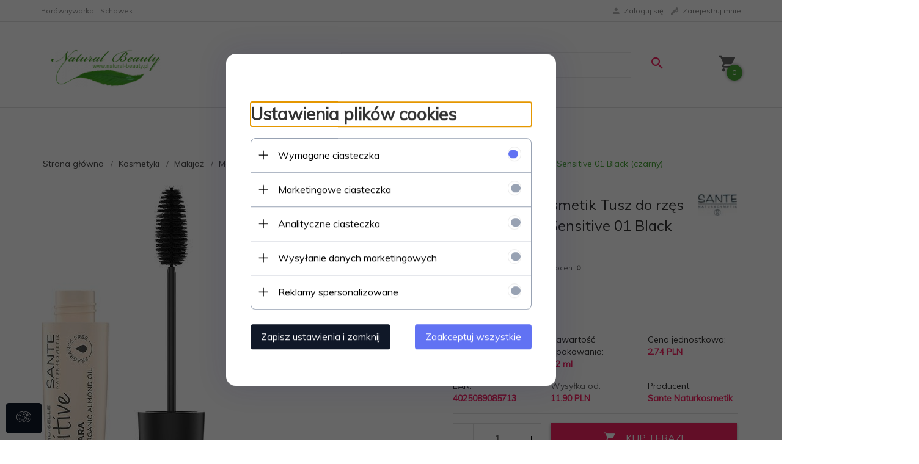

--- FILE ---
content_type: text/html; charset=UTF-8
request_url: https://natural-beauty.pl/ajax/info/mis/
body_size: -14
content:
{"misId":"95d33aa1b1b3ce420cb850ba65bf3e9b"}

--- FILE ---
content_type: text/html; charset=UTF-8
request_url: https://natural-beauty.pl/ajax/pinfo/inventory/
body_size: 199
content:


<form id="options_form"
      name="options_form"
      method="post"
      action="/_cart/index/"
      enctype="multipart/form-data">
    <div id="options_form_tab" class="inventory-container">
            </div>
    <input type="hidden" id="products_id" name="products_id" value="3247" />
    <input type="hidden" id="rtime" name="rtime" value="48 godzin" />

    
</form>

<script>
    window.jQuery && window.jQuery.trigger('inventoryLoaded');
</script>


--- FILE ---
content_type: text/html; charset=utf-8
request_url: https://accounts.google.com/o/oauth2/postmessageRelay?parent=https%3A%2F%2Fnatural-beauty.pl&jsh=m%3B%2F_%2Fscs%2Fabc-static%2F_%2Fjs%2Fk%3Dgapi.lb.en.2kN9-TZiXrM.O%2Fd%3D1%2Frs%3DAHpOoo_B4hu0FeWRuWHfxnZ3V0WubwN7Qw%2Fm%3D__features__
body_size: 160
content:
<!DOCTYPE html><html><head><title></title><meta http-equiv="content-type" content="text/html; charset=utf-8"><meta http-equiv="X-UA-Compatible" content="IE=edge"><meta name="viewport" content="width=device-width, initial-scale=1, minimum-scale=1, maximum-scale=1, user-scalable=0"><script src='https://ssl.gstatic.com/accounts/o/2580342461-postmessagerelay.js' nonce="vLSl03rsGxlmceXI6qBuNg"></script></head><body><script type="text/javascript" src="https://apis.google.com/js/rpc:shindig_random.js?onload=init" nonce="vLSl03rsGxlmceXI6qBuNg"></script></body></html>

--- FILE ---
content_type: application/javascript
request_url: https://static1.redcart.pl/def/s_25077/modules_def_pl.js
body_size: 19736
content:
var def={"index":{"start_site":"Strona g\u0142\u00f3wna","list_yesno1":"nie~0","box_cms_title":"Informacje","box_tags_title":"Szukane s\u0142owa","box_categories_title":"Kategorie","pl":"j\u0119zyk polski","de":"j\u0119zyk niemiecki","en":"j\u0119zyk angielski","ru":"j\u0119zyk rosyjski","es":"j\u0119zyk hiszpa\u0144ski","it":"j\u0119zyk w\u0142oski","fr":"j\u0119zyk francuski","filtr_categories":"Kategorie","box_filter":"Filtruj produkty","filtr_producers":"Producenci","filtr_prices":"Ceny","from":"od","to":"do","filtr_options":"Opcje","filtr_templates":"Inne","filter_count":"Produkt\u00f3w:","u_cart":"Tw\u00f3j koszyk:","items":"szt.","cart_sum_value":"na kwot\u0119","tax_on":"z podatkiem VAT","tax_off":"bez podatku VAT","shipping_add":"Wysy\u0142ka od:","netto":"netto","brutto":"brutto","view_price":"cena","box_promotions_title":"Promocje","view_availability":"Realizacja zam\u00f3wienia:","box_sellout_title":"Wyprzeda\u017ce","box_news_title":"Nowo\u015bci","box_bestsellers_title":"Bestsellery","box_currencies_title":"Waluty","box_newsletters_title":"Subskrypcja","shipping_no_data":"brak danych","box_newsletter_value":"-- wpisz adres e-mail --","newsletter_box_error_1":"Dzi\u0119kujemy! Podany adres e-mail zosta\u0142 ju\u017c wcze\u015bniej dodany do subskrypcji!","newsletter_box_ok":"Dzi\u0119kujemy! Podany adres e-mail zosta\u0142 dodany do subskrypcji!","newsletter_box_error_2":"Podany adres e-mail jest nieprawid\u0142owy!","box_search_title":"Szukaj...","search":"Szukaj","box_search_value":"-- wpisz nazw\u0119 produktu --","adv_search":"szukanie zaawansowane","no_results":"Niestety nie znaleziono produktu spe\u0142niaj\u0105cego kryteria wyszukiwania. Sprawd\u017a poprawno\u015b\u0107 zapytania i spr\u00f3buj ponownie. ","2signs":"Uwaga! Prosz\u0119 wpisa\u0107 co najmniej 2 znaki! ","view_description":"wi\u0119cej","box_filter_remove":"Wybrane opcje\r\n","delete_options":"usu\u0144 opcj\u0119","filtr_category":"Kategoria","filtr_producer":"Producent","filtr_price":"Cena","filtr_keyword":"S\u0142owo","filtr_others":"Inne","filtr_option":"Opcja","inventory_ok_2":"Produkt dost\u0119pny!","view_products_info":"wi\u0119cej","promotions":"Promocja","sellout":"Wyprzeda\u017c","sorttab_1":"nazwy (A-Z)~pname-ASC","sorttab_2":"nazwy (Z-A)~pname-DESC","sorttab_3":"ceny (rosn\u0105co)~price_brutto-ASC","sorttab_4":"ceny (malej\u0105co)~price_brutto-DESC","pop_1":"10","pop_2":"20","pop_3":"50","pop_4":"100","listing_sort_by":"Sortuj wed\u0142ug:","view_result_by":"Wy\u015bwietl po","view_result_by_1":"produkt\u00f3w","av_categories":"Kategorie","av_keyword":"W nazwie produktu:","av_keyword_desc":"W opisie produktu:","av_keyword_price_from":"W cenie od:","add_cart":"Dodano do koszyka produkt","box_av_search_title":"Zaawansowane szukanie","search_no_result":"Niestety nie znaleziono produktu!","search_no_result_1":"1. Sprawd\u017a poprawno\u015b\u0107 zapytania i spr\u00f3buj ponownie.<br \/>\r\n2. Ogranicz szukane s\u0142owa do jednego lub dw\u00f3ch.<br \/>\r\n3. Podaj og\u00f3ln\u0105 nazw\u0119 produktu, kt\u00f3rego szukasz. P\u00f3\u017aniej b\u0119dziesz m\u00f3g\u0142 ograniczy\u0107 wyniki wyszukiwania korzystaj\u0105c z zaawansowanych filtr\u00f3w. <br \/>","no_search_no_result":"Wyniki wyszukiwania","products_desc":"Opis produktu","weight":"Waga produktu","kg_value":"kg","warranty":"Gwarancja:","pinfo_short_desc":"O produkcie","pinfo_files":"Pliki do pobrania","pinfo_cross":"Polecamy","cm_cart":"Koszyk","select_data":"-- wybierz --","buy_now":"KUP TERAZ!","alert_pinfo_options":"Prosz\u0119 wybra\u0107 odpowiedni wariant produktu!","shop_off":"Sklep chwilowo nieczynny!<br \/>Przepraszamy i zapraszamy p\u00f3\u017aniej!","send_ctx":"Wy\u015blij","red_input":"pola obowi\u0105zkowe","box_last_viewed_title":"Ostatnio ogl\u0105dane","box_shopping_cart_title":"Tw\u00f3j koszyk","sum_shopping_box":"Do zap\u0142aty:","cart_empty":"Tw\u00f3j koszyk jest pusty...","box_account_title":"Moje konto","pinfo_rating":"Recenzje","rate_alone":"\u015brednia:","rate_auf":"ocen:","no_rating":"Oce\u0144 ten produkt!","new_rate":"Zobacz wszystkie recenzje","pinfo_opineo":"Opinie Klient\u00f3w","pinfoadd_new_comment":"Napisz opini\u0119","pinfoadd_new_reg_comment":"Zaloguj si\u0119 i napisz recenzj\u0119","pinfo_no_com":"Jeszcze nie napisano recenzji o tym produkcie","pinfo_com_max_sign":"Pozosta\u0142o znak\u00f3w:","pinfo_com_text":"Twoja opinia:","pinfo_com_signature":"Podpis:","pinfo_com_save":"Zapisz opini\u0119","demo_logo":"Miejsce na Twoje logo\r\n","pop2_1":"12","pop2_2":"24","pop2_3":"48","pop2_4":"96","erotica":"<strong>Uwaga! <\/strong> Oferta naszego sklepu zawiera produkty przeznaczone <strong>wy\u0142\u0105cznie dla os\u00f3b doros\u0142ych!<\/strong> <br \/><br \/> Przechodz\u0105c dalej o\u015bwiadczasz, \u017ce jeste\u015b osob\u0105 pe\u0142noletni\u0105 i decydujesz si\u0119 obejrze\u0107 zamieszczon\u0105 w sklepie ofert\u0119.<br \/><br \/> Je\u015bli jeste\u015b osob\u0105 niepe\u0142noletni\u0105 kliknij na przycisk \"REZYGNUJ\u0118\"!","erotica_no":"Rezygnuj\u0119","erotica_yes":"Wchodz\u0119","erotica_heading":"Czy jeste\u015b osob\u0105 pe\u0142noletni\u0105?","pinfo_no_sell":"Kupowanie wy\u0142\u0105czone!<br \/>\r\nBrak zdefiniowanych<br \/>koszt\u00f3w wysy\u0142ki!\r\n","view_products":"zobacz produkt","free_shipping":"Wysy\u0142ka gratis!","user_online":"U\u017cytkownicy online:","loading":"Wczytuj\u0119 dane...","pinfo_kp":"Klienci, kt\u00f3rzy kupili ten produkt wybrali r\u00f3wnie\u017c...","view_stock_count":"Dost\u0119pnych","allegro_auction":"Aukcja allegro.pl","allegro_customer":"Kupuj\u0105cy:","next":"Dalej","allegro_itm":"Zakupionych sztuk:","auction_conf":"Potwierdzenie aukcji allegro.pl","allegro_seller":"Sprzedaj\u0105cy:","addtocart":"do koszyka","listing_starter_before":"\u00ab\u00ab","products_model":"Model","clear":"Wyczy\u015b\u0107 dane","your_like":"Znajdujesz si\u0119 w","box_producers_title":"Producenci","unsubscribe_button":"Wypisuj\u0119 si\u0119","ok_unsubscribe":"Adres e-mail zosta\u0142 usuni\u0119ty!","unsubscribe_heading":"Czy na pewno chcesz zrezygnowa\u0107 ze subskrypcji?","calculate_rate":"Oblicz rat\u0119","choose_languges":"Wybierz j\u0119zyk:","products_tech":"Dane techniczne","suggest_price":"Cena rynkowa:","pack_aus":"za","more_options":"-- wi\u0119cej opcji --","nr_page":"strona nr ","site_map":"Mapa strony","alert_pinfo_items_cart":"Obecnie w magazynie jest:","products_list_add":"Produkt dodano do wyprawki","phone_number":"Telefon","print_now":"Drukuj","shop_url":"Adres sklepu internetowego","shop_email":"Adres e-mail","cart_add":"Produkt dodano do koszyka","register_error_email":"Klient o takim adresie E-mail ju\u017c istnieje","languages_fvalidator":"required:\"To pole jest obowi\u0105zkowe! <span class='validator_arr'>\u2191<\/span>\",\r\n\r\nalpha:\"Pole zawiera nie prawid\u0142owe znaki! <span class='validator_arr'>\u2191<\/span>\",\r\n\r\nalphanum:\"Pole zawiera nie prawid\u0142owe znaki! <span class='validator_arr'>\u2191<\/span>\",\r\n\r\ninteger:\"Nieprawid\u0142owe dane! <span class='validator_arr'>\u2191<\/span>\",\r\n\r\nreal:\"Nieprawid\u0142owy numer! <span class='validator_arr'>\u2191<\/span>\",\r\n\r\ndate:\"Prawid\u0142owy format daty to (mm\/dd\/rrrr)! <span class='validator_arr'>\u2191<\/span>\",\r\n\r\ndateISO8601:\"Prawid\u0142owy format daty to (mm\/dd\/rrrr)! <span class='validator_arr'>\u2191<\/span>\",\r\n\r\ndateEU:\"Prawid\u0142owy format daty to (mm\/dd\/rrrr)!) <span class='validator_arr'>\u2191<\/span>\",\r\n\t\t\t\t\temail:\"Nieprawid\u0142owy adres e-mail! <span class='validator_arr'>\u2191<\/span>\",\r\n\t\t\t\t\tphone:\"Nieprawid\u0142owy numer telefonu! <span class='validator_arr'>\u2191<\/span>\",\r\n\t\t\t\t\turl:\"Nieprawid\u0142owy adres URL! <span class='validator_arr'>\u2191<\/span>\",\r\n\t\t\t\t\tzip:\"Nieprawid\u0142owy format kodu pocztowego! <span class='validator_arr'>\u2191<\/span>\",\r\n\t\t\t\t\tconfirm:\"Nieprawid\u0142owe has\u0142o! <span class='validator_arr'>\u2191<\/span>\"","overlay_time":"10000","question_msg":"Twoje zapytanie zosta\u0142o wys\u0142ane","send_friend_msg":"Twoja wiadomo\u015b\u0107 zosta\u0142a wys\u0142ana","addtoproductslist":"Dodaj do wyprawki","add_item":"Dodaj","window_opt_title":"Dodawanie produktu do koszyka - wyb\u00f3r opcji","quest_user_text":"Zapytaj o produkt","send_friend_text":"Pole\u0107 znajomemu","print_site_text":"Wydrukuj stron\u0119","salert_defult":"Komunikat","register_add":"Rejestracja nowego Klienta","register_ok":"Dzi\u0119kujemy! Twoje konto zosta\u0142o utworzone.","send_register":"Zarejestruj mnie","s_filter_on":"poka\u017c filtrowanie produkt\u00f3w","s_filter_off":"ukryj filtrowanie produkt\u00f3w","s_filter_clear":"wyczy\u015b\u0107 filtrowanie","products_show":"Wy\u015bwietlono produkt\u00f3w na stronie: ","date_print_text":"Wydruk sporz\u0105dzono dnia:","include_discount":"w tym rabat: ","time_now":"Aktualny czas","newsletter_text":"Zapisz si\u0119 do newslettera:","sorttab_5":"daty dodania (rosn\u0105co)~add_date-ASC","pinfo_back_info":"powr\u00f3t do poprzedniej strony","pinfo_back_info2":"strona g\u0142\u00f3wna sklepu","pinfo_prev":"poprzedni","pinfo_next":"nast\u0119pny","producers_text":"Wy\u015bwietl produkty wybranego producenta:","currencies_text":"Wy\u015bwietl ceny w sklepie w wybranej walucie:","contact_us_box":"Kontakt","hc_phone":"tel.","hc_email":"e-mail","ha_info_not":"Witaj","ha_info_not2":"lista <a href=\"\/_account\/index\/\"><strong>Twoich zam\u00f3wie\u0144<\/strong><\/span><\/a>","calculate_rate_lukas":"LUKAS Raty","calculate_rate_zagiel":"Raty w \u017bAGIEL","searcher_view_list":"zmie\u0144 uk\u0142ad produkt\u00f3w","recommend_msg":"Powiadomienie zosta\u0142o wys\u0142ane","box_recommend_shop_title":"Pole\u0107 nasz sklep","view_producers_info":"Zobacz wi\u0119cej produkt\u00f3w producenta","start_second":"sekundy","start_min":"minuty","start_hour":"godziny","start_day":"dni","start_time_info":"Do ko\u0144ca promocji pozosta\u0142o:","footer_portal_add":"Dodaj nas do:","price_hit":"HIT CENOWY !","ha_info_ok":"<span id=\"login_user_text0\"><\/span><span id=\"register_user_text0\"><\/span><a href=\"javascript:void(0)\"><span onclick=\"$('login_user_text0').fireEvent('click')\"><strong>Zaloguj si\u0119<\/strong><\/span><\/a>, nie masz konta?<br \/> <a href=\"javascript:void(0)\"><span onclick=\"$('register_user_text0').fireEvent('click')\"><strong>zarejestruj si\u0119<\/strong><\/span><\/a>","write_mail":"napisz do nas","register_r":"KROK 3 z 5 - Dane dostawy - Rejestracja","cart_buy_type":"KROK 2 z 5 - Logowanie","register_q":"KROK 3 z 5 - Dane dostawy","cart_window_ship":"Adres dostawy","cart_window_inv":"Dane do faktury VAT","pinfo_video_tabs":"Filmy video","facebook_fans":"Zosta\u0144 naszym fanem","filter_config":"konfiguracja filtra","sorttab_6":"daty dodania (malej\u0105co)~add_date-DESC","sorttab_7":"domy\u015blnej kolejno\u015bci~p.ordering-DESC","calculate_rate_aig":"Raty w Santander Consumer Bank","calculate_rate_grenke":"Leasing w GRENKE","order_realize":"Zam\u00f3wienie jest w trakcie realizacji","products_inform_end":"Tw\u00f3j adres e-mail zosta\u0142 zapisany. Kiedy tylko produkt b\u0119dzie dost\u0119pny dostaniesz od nas informacj\u0119.","save_products_inform":"Zapisz mnie","token":"Wpisz tekst z obrazka:","customers_newsletter":"Wyra\u017cam zgod\u0119 na otrzymywanie newslettera na podany adres e-mail","pinfoadd_products_inform":"Powiadom mnie o dost\u0119pno\u015bci","login_email":"B\u0142\u0105d! Nieprawid\u0142owy adres e-mail!","error_token":"B\u0142\u0105d! Nieprawid\u0142owy tekst z obrazka!","quantity_sum":"Ilo\u015b\u0107 sztuk","sum_for_one":"Cena za sztuk\u0119","cancel":"Anuluj","retry":"Powt\u00f3rz","add":"Dodano","add_file":"Dodaj pliki:","choice_file":"Wybierz pliki:","cancelTitle":"Kliknij aby usun\u0105\u0107.","validationErrorsduplicate":"Plik <em>{name}<\/em> zosta\u0142 ju\u017c dodany.","validationErrorssizeLimitMin":"Plik <em>{name}<\/em> (<em>{size}<\/em>) jest zbyt ma\u0142y, minimalna wielko\u015b\u0107 to {fileSizeMin}.","validationErrorssizeLimitMax":"Plik <em>{name}<\/em> (<em>{size}<\/em>) jest zbyt du\u017cy, maksymalna wielko\u015b\u0107 to <em>{fileSizeMax}<\/em>.","validationErrorsfileListMax":"Plik <em>{name}<\/em> nie mo\u017ce zostac dodany, ilo\u015b\u0107 <em>{fileListMax} plik\u00f3w<\/em> przekroczona.","validationErrorsfileListSizeMax":"Plik <em>{name}<\/em> (<em>{size}<\/em>) jest zbyt du\u017cy, ca\u0142kowita wielko\u015b\u0107 plik\u00f3w <em>{fileListSizeMax}<\/em> przekroczona.","activate_now":"Aktywuj sklep","advantage":"Zalety","defect":"Wady","comments":"Komentarz","savings_cost":"Oszcz\u0119dzasz","products_compare":"Por\u00f3wnywarka","add_compare":"Dodaj do por\u00f3wnania","compare_error":"Osi\u0105gn\u0105\u0142e\u015b ju\u017c maksymaln\u0105 liczb\u0119 produkt\u00f3w w por\u00f3wnywarce!","loyalty_choice":"Wybieram","loyalty_title":"Prezenty","loyalty_box_points":"Pozosta\u0142a ilo\u015b\u0107","or":"lub","lost_cart_window":"Niedoko\u0144czone zakupy","sms":"sms","bt_save":"Zapisz","compare_note":"Notatka","compare_button":"Por\u00f3wnaj zaznaczone","compare_print":"Drukuj wszystkie","timeout":"Sza\u0142 cenowy","timeout_price":"Aktualna cena produktu:","more_results":"wi\u0119cej wynik\u00f3w","timeout_time":"Do zmiany ceny pozosta\u0142o:","products_timeout_end":"Tw\u00f3j adres e-mail zosta\u0142 zapisany. Kiedy tylko produkt osi\u0105gnie podan\u0105 cen\u0119, wy\u015blemy Pa\u0144stwu \r\npowiadomienie.","products_inform_price":"Oczekiwana cena","pinfoadd_products_timeout":"Poinformuj mnie gdy cena osi\u0105gnie okre\u015blon\u0105 warto\u015b\u0107","presale":"przedsprzeda\u017c","listing_starter_next":"\u00bb","listing_starter_last":"\u00bb\u00bb","listing_starter_first":"\u00ab","cz":"j\u0119zyk czeski","discounts_info":"Dowiedz si\u0119 wi\u0119cej o rabatach!","discounts_info_view":"Poka\u017c\/ukryj produkty","all_news_groups":"Wszystkie artyku\u0142y","news_article":"artyku\u0142y","opinion_new":"Nowa opinia zosta\u0142a dodana. Dzi\u0119kujemy!","blacklist":"Klient znajduje si\u0119 na czarnej li\u015bcie!","products_code":"Kod producenta","files_sample":"Przyk\u0142adowe pliki","allegro_login":"Login w allegro.pl:","allegro_pass":"Has\u0142o w allegro.pl:","show_price":"Nie wy\u015bwietlaj ceny produktu:","price_phone_text":"Dodatkowe informacje wy\u015bwietlane przy cenie produktu:","show_jm":"Wy\u015bwietlaj informacje o ilo\u015bci w opakowaniu:","show_jm_price":"Wy\u015bwietlaj informacje o cenie jednostkowej:","jm_pack":"Zawarto\u015b\u0107 opakowania:","jm_price":"Cena jednostkowa:","sorttab_8":"najlepiej sprzedaj\u0105ce si\u0119~p.sell_count-DESC","filtr_price0":"Cena od","filtr_price1":"Cena do","m_view_full":"Zobacz sklep <br \/>w <strong>pe\u0142nej wersji<\/strong>","h_shopping_cart_value":"Warto\u015b\u0107 Twojego koszyka","h_cart_more":"szczeg\u00f3\u0142y koszyka","cookies_info":"Informacja o cookies","compare_info":"Produkt zosta\u0142 dodany do por\u00f3wnania","newsletter_box_confirm_email_send":"Dzi\u0119kujemy! Wys\u0142ali\u015bmy do Ciebie email, zapoznaj si\u0119 z nim aby potwierdzi\u0107 subskrypcje.","box_subshops_title":"Wybierz sklep","box_subshops_main":"Wszystkie","add_to_wishlist":"Dodaj do schowka","add_to_cart":"Dodaj do koszyka","hide_footer_informations":"Ukryj informacje","show_footer_informations":"Poka\u017c informacje","login_panel":"Panel logowania","wishlist":"Schowek","ua":"j\u0119zyk ukrai\u0144ski","error_page":"B\u0142\u0105d 404. Nie odnaleziono podanej strony :(","sk":"j\u0119zyk s\u0142owacki","remove_from_wishlist":"Usu\u0144 ze schowka","special_offer":"Oferty specialne","added_to_wishlist":"Dodano do schowka","sv":"j\u0119zyk szwedzki","et":"j\u0119zyk esto\u0144ski","da":"j\u0119zyk du\u0144ski","el":"j\u0119zyk grecki","fi":"j\u0119zyk fi\u0144ski","hu":"j\u0119zyk w\u0119gierski","is":"j\u0119zyk islandzki","nl":"j\u0119zyk niderlandzki","no":"j\u0119zyk norweski","pt":"j\u0119zyk portugalski","ro":"j\u0119zyk rumu\u0144ski","uk":"j\u0119zyk ukrai\u0144ski","hr":"j\u0119zyk chorwacki","products_in_wishlist":"Produkty w schowku:","products_in_cart":"Produkty w koszyku:","wishlist_empty":"Brak produkt\u00f3w w schowku","remove_from_cart":"Usu\u0144 produkt z koszyka","go_to_cart":"Przejd\u017a do koszyka:","products_to_compare":"Produkty do por\u00f3wnania:","compare_empty":"Brak produkt\u00f3w do por\u00f3wnania","compare":"Por\u00f3wnaj","go_to_wishlist":"Przejd\u017a do schowka","let_me_know":"Alert na Tw\u00f3j e-mail","how_it_works":"Jak to dzia\u0142a?","quick_view":"Szybki podgl\u0105d produktu","startTabNews":"NOWO\u015aCI","startTabPromotions":"PROMOCJE","startTabSale":"WYPRZEDA\u017b","pay_now":"Zap\u0142a\u0107 teraz","thank_you_for_order":"Dzi\u0119kujemy za z\u0142o\u017cenie zam\u00f3wienia w naszym sklepie!","filter_onstock":"Tylko dost\u0119pne produkty.","calculate_rate_santander":"Raty w Santander","recaptcha_failed":"Weryfikacja nie powiod\u0142a si\u0119. Prawdopodobnie nie zaznaczy\u0142e\u015b pola 'Nie jestem robotem'","be":"j\u0119zyk polski (EU)","eu":"j\u0119zyk polski (EU)","selected_point":"Wybrany punkt","move_tree_allegro":"Drzewo kategorii po stronie serwisu aukcyjnego Allegro uleg\u0142o zmianie. W zwi\u0105zku z tym obecna konfiguracja kategorii dla wybranego produktu jest niepoprawna i nie pozwala na wystawienie aukcji. Prosimy o ponowne przypisanie kategorii poprzez edycj\u0119 ustawie\u0144 aukcji i wyb\u00f3r sekcji PRODUKTY, a nast\u0119pnie KATEGORIE.","VyBjZW5pZTog":"W cenie: ","sell_count_price_text":"Sprzedanych produkt\u00f3w:","V3LDs8SHIG5hIGfDs3LEmQ==":"Wr\u00f3\u0107 na g\u00f3r\u0119","UHJhbmllOg==":"Pranie:","U2vFgmFkOg==":"Sk\u0142ad:","shipping_details_paczkomaty_windows_title":"Paczkomaty","Q3phcyB3eXN5xYJraQ==":"Czas wysy\u0142ki","forgetText":"<p>Niestety nie posiadasz jeszcze konta w naszym sklepie, ale sk\u0142ada\u0142e\u015b ju\u017c u nas zam\u00f3wienie.<\/p><p>Czy chcia\u0142by\u015b skorzysta\u0107 z prawa do bycia zapomnianym?<\/p>","confirmForget":"Tak, chc\u0119 usun\u0105\u0107 swoje dane.","anonimizeData":"Wiadomo\u015b\u0107 z linkiem do anonimizacji\/usuni\u0119cia danych zosta\u0142a wys\u0142ana.","anonimizeWindow":"Prawo do bycia zapomnianym","T1NPQkEgUFJZV0FUTkE=":"OSOBA PRYWATNA","RklSTUE=":"FIRMA","RmFrdHVyYSBuYSBvc29ixJkgcHJ5d2F0bsSF":"Faktura na osob\u0119 prywatn\u0105","RmFrdHVyYSBuYSBmaXJtxJk=":"Faktura na firm\u0119","invoice_agreement":"Zakup bez charakteru zawodowego","invoice_agreement_1":"Zakup bez charakteru zawodowego","invoice_agreement_2":"","WmFrb8WEY3pvbmE=":"Zako\u0144czona","def_easy_protect":"Wybieraj\u0105c przed\u0142u\u017con\u0105 gwarancj\u0119 zyskujesz nawet 3 lata dodatkowej ochrony serwisowej swojego sprz\u0119tu.","UHJ6ZWTFgnXFvCBnd2FyYW5jasSZIGRsYSBwcm9kdWt0dTo=":"Przed\u0142u\u017c gwarancj\u0119 dla produktu:","R3dhcmFuY2ph":"Gwarancja","UHJ6ZWTFgnXFvCBnd2FyYW5jasSZIHo=":"Przed\u0142u\u017c gwarancj\u0119 z","UHJ6ZWTFgnXFvGVuaWEgZ3dhcmFuY2pp":"Przed\u0142u\u017cenia gwarancji","RUFOOg==":"EAN:","UHJvZHVrdHkgdyB6ZXN0YXdpZTog":"Produkty w zestawie: ","TmFqbmnFvHN6YSBjZW5hIHByb2R1a3R1IHogb3N0YXRuaWNoIDMwIGRuaXU6":"Najni\u017csza cena produktu z ostatnich 30 dni:","gpsr_producer_info":"Informacje o producencie","gpsr_producer_description":"Informacje dotycz\u0105ce produktu obejmuj\u0105 adres i powi\u0105zane dane producenta produktu.","gpsr_contact_info":"Osoba odpowiedzialna w UE","gpsr_contact_description":"Podmiot gospodarczy z siedzib\u0105 w UE zapewniaj\u0105cy zgodno\u015b\u0107 produktu z wymaganymi przepisami.","gpsr_box_title":"Zasoby dotycz\u0105ce bezpiecze\u0144stwa i produkt\u00f3w","gpsr_attachments":"Za\u0142czniki do produktu","gpsr_attachments_info":"Za\u0142\u0105czniki dotycz\u0105ce bezpiecze\u0144stwa produktu zawieraj\u0105 informacje o opakowaniu produktu i mog\u0105 dostarcza\u0107 kluczowych informacji dotycz\u0105cych bezpiecze\u0144stwa konkretnego produktu","gpsr_attachments_title":"Za\u0142\u0105czniki bezpiecze\u0144stwa","BOOK_EXCERPT":"Fragment ksi\u0105\u017cki","COMPETITION_RULES":"Regulamin konkursu","ENERGY_LABEL":"Etykieta energetyczna","GAME_INSTRUCTIONS":"Instrukcja gry","INSTALLATION_INSTRUCTIONS":"Instrukcja instalacji","MANUAL":"Podr\u0119cznik","PRODUCT_INFORMATION_SHEET":"Karta informacyjna produktu","SAFETY_INFORMATION_MANUAL":"Instrukcja bezpiecze\u0144stwa","SPECIAL_OFFER_RULES":"Zasady oferty specjalnej","TIRE_LABEL":"Etykieta opony","USER_MANUAL":"Instrukcja obs\u0142ugi"},"box_account":{"box_account_title":"Moje konto","orders_main":"Moje zam\u00f3wienia","shipping_address":"Adresy dostawy","invoice_address":"Dane do faktur VAT","products_comments":"Komentarze","change_password":"Zmie\u0144 has\u0142o","logout":"Wyloguj si\u0119","orders_date":"Data zam\u00f3wienia","orders_id":"Numer zam\u00f3wienia","products":"Produkty","orders_total":"Warto\u015b\u0107","orders_status":"Status zam\u00f3wienia","no_status_orders":"Zam\u00f3wienie przyj\u0119te","view_orders":"Szczeg\u00f3\u0142y","look_orders":"zobacz","no_orders":"Jeszcze nic nie kupi\u0142e\u015b w naszym sklepie. <a href=\"\/index.php\">Zapraszamy na zakupy!<\/a>","view_orders_main":"Zam\u00f3wienie nr","view_orders_date":"z dnia","ov_products_name":"Zakupiony produkt","ov_products_price":"Cena jednostkowa","ov_products_items":"Sztuk","ov_products_total":"Warto\u015b\u0107","sum_value":"Razem do zap\u0142aty","add_vat":"W tym podatek VAT","no_data":"- brak -","adress_to_inv":"Dane do faktury VAT","ov_data_address":"Adres dostawy","ov_history":"Historia zam\u00f3wienia","ov_his_date":"Data","ov_his_status":"Status zam\u00f3wienia","ov_his_comment":"Za\u0142\u0105czony komentarz","view_orders_detalis":"Szczeg\u00f3\u0142y zam\u00f3wienia","ov_bank":"Nazwa banku","ov_bank_nr":"numer konta","shop_data":"Dane sklepu","bank_value":"Kwota przelewu","bank_title":"Tytu\u0142em","orders_address":"Adres dostawy","orders_edit":"Edytuj","orders_del":"Usu\u0144","new_address":"Dodaj nowy adres","orders_alert_del":"Czy na pewno chcesz usun\u0105\u0107 ten adres?","save_address":"Zapisz dane","customers_lname":"Nazwisko:","customers_fname":"Imi\u0119:","customers_firm":"Dostawa do firmy:","customers_country":"Kraj dostawy:","customers_city":"Miasto:","customers_zip_code":"Kod pocztowy:","customers_street":"Ulica:","customers_home":"No domu \/ nr lokalu:","red_input":"pola obowi\u0105zkowe","inv_address":"Dane firmy","new_firms":"Dodaj now\u0105 firm\u0119","inv_del":"Czy na pewno chcesz skasowa\u0107 dane tej firmy?","customers_firm_inv":"Pe\u0142na nazwa firmy:","customers_nip":"NIP\/PESEL:","old_password":"Dotychczasowe has\u0142o:","new_pass":"Nowe has\u0142o:","new_pass_2":"Powt\u00f3rz nowe has\u0142o:","alert_pass_old":"B\u0142\u0105d! Nieprawid\u0142owe dotychczasowe has\u0142o!","alert_pass_new":"B\u0142\u0105d! Podane nowe has\u0142a nie s\u0105 takie same!","alert_pass_ok":"OK! Has\u0142o zosta\u0142o zmienione!","change_login":"Zmie\u0144 adres e-mail","new_login":"Tw\u00f3j adres e-mail:","login_bad":"B\u0142\u0105d! Podany adres e-mail jest ju\u017c zarejestrowany w naszej bazie danych!","login_ok":"OK! Adres e-mail zosta\u0142 zmieniony!","customers_phone":"Telefon kontaktowy:","others_data":"Pozosta\u0142e dane","save_change":"Zmie\u0144 dane","customers_newsletter":"Wyra\u017cam zgod\u0119 na otrzymywanie newslettera na podany adres e-mail.","phone_bad":"B\u0142\u0105d! Nieprawid\u0142owy numer telefonu kontaktowego!","phone_ok":"OK! Dane zosta\u0142y zmienione!","change_main_data":"Zmie\u0144 moje dane","login_email":"B\u0142\u0105d! Nieprawid\u0142owy adres e-mail!","discount":"Rabat","newsletter_status_info":"Zgoda na newsletter","change":"Zmie\u0144","attachment":"Za\u0142\u0105cznik","add_atach":"Za\u0142\u0105cznik","credit_limit":"Limit kredytowy","credit_max":"Kwota do wykorzystania:","discounts":"Rabaty","discounts_limit":"Rabat obrotowy","super_seller":"Handlowiec","ss_name":"Imi\u0119 i nazwisko","ss_mail":"Adres e-mail","ss_hours":"Godziny pracy","ss_adds":"Dodatkowe informacje","account_info":"Sprzeda\u017c hurtowa","loyalty_points":"Program lojalno\u015bciowy","loyalty_type":"Typ","points":"Ilo\u015b\u0107 punkt\u00f3w","manual":"Do\u0142adowanie","orders":"Zam\u00f3wienie","loyalty_number":"Numer","points_sum":"Suma punkt\u00f3w","points_value":"Warto\u015b\u0107 pieni\u0119\u017cna","points_status":"Status","loyalty_status_ok":"Zaakceptowane","loyalty_status_wait":"Oczekuj\u0105ce","gift":"Wymiana na prezent","account_reclamations":"Reklamacje","reclamation_error":"Prosz\u0119 wype\u0142ni\u0107 wymagane pola!","products_model":"Model produktu:","reclamations_descriptions":"Opis usterki:","reclamation_over":"Zako\u0144czone reklamacje","reclamation_work":"Reklamacje w toku","reclamations_pinfo":"Dane produktu","reclamations_info":"Informacja o usterce","reclamations_status":"Aktualny status reklamacji","reclamations_number":"Numer Reklamacji","reclamations_edit_date":"Data modyfikacji","reclamation":"Reklamacja","box_account_payments":"P\u0142atno\u015b\u0107:","box_account_amount":"Kwota:","box_account_payments_status":"Status wp\u0142aty:","box_account_payments_status0":"Nowa","box_account_payments_status1":"Zaksi\u0119gowana","box_account_payments_need":"Zam\u00f3wienie nie zosta\u0142o w pe\u0142ni op\u0142acone. Pozosta\u0142o do zap\u0142aty: ","box_account_payments_pay":"Zap\u0142a\u0107","box_account_payments_status3":"Rozpocz\u0119ta","box_account_payments_status2":"Odrzucona","payments_history":"Historia wp\u0142at","external_logins_linked":"powi\u0105zane","choose_address":"Wybierz adres z listy","user_events":"Moje zgody","delete_account":"Usu\u0144 konto","personal_data":"Moje dane osobowe","export_personal_data_text":"Mo\u017cesz wyeksportowa\u0107 swoje dane osobowe oraz zgody kt\u00f3re nam udzieli\u0142e\u015b. Wybierz jeden z dw\u00f3ch format\u00f3w aby pobra\u0107 plik.","user_events_day":"Dzie\u0144","user_events_text":"Opis","user_events_IP":"Adres IP","delete_account_text":"Operacji usuwania konta nie mo\u017cna cofn\u0105\u0107. Wszystkie twoje dane z wyj\u0105tkiem danych w zam\u00f3wieniach zostan\u0105 usuni\u0119te.","delete_account_placeholder":"Podaj has\u0142o aby potwierdzi\u0107","return_product":"Zwrot","attach_return_form_description":"Za\u0142\u0105cz formularz zwrotu","return_form_description":"Opis sytuacji","return_products":"Zwroty","return_number":"Numer Zwrotu ","current_return_status":"Aktualny status zwrotu","add_date":"Data utworzenia"},"cms":{"send_me_mail":"Napisz do nas","fl_name":"Imi\u0119 i nazwisko:","phone":"Numer telefonu:","ctx_email":"Adres e-mail:","ctx_area":"Zapytanie:","token":"Tekst z obrazka:","error_data_ctx":"B\u0142\u0105d! Prosz\u0119 poprawnie wype\u0142ni\u0107 pola oznaczone *","ok_data_ctx":"Dzi\u0119kujemy! Zapytanie zosta\u0142o wys\u0142ane!","error_token":"B\u0142\u0105d! Nieprawid\u0142owy tekst z obrazka!","send_email_title":"Kontakt ze sklepu internetowego","ctx_date":"Data wys\u0142ania zapytania:","ctx_info":"Zapytanie:","ip_info":"Wiadomo\u015b\u0107 zosta\u0142a wys\u0142ana z komputera o numerze IP:","no_access":"Opcja niedost\u0119pna. Mapa strony generowana jest automatycznie raz na dob\u0119."},"login":{"password_forgot":"Przypomnienie has\u0142a","e-mail_enter":"Tw\u00f3j adres e-mail:","send_password":"Przypomnij has\u0142o","token_enter":"Wpisz tekst z obrazka:","ok_pass":"Na podany przez Ciebie adres e-mail wys\u0142ana zosta\u0142a wiadomo\u015b\u0107 z linkiem umo\u017cliwiaj\u0105cym zresetowanie has\u0142a.","error_mail":"B\u0142\u0105d! Klient o podanym adresie e-mail nie istnieje w naszej bazie!","error_token":"B\u0142\u0105d! Nieprawid\u0142owy tekst z obrazka!","enter_pass":"Has\u0142o:","enter_login":"Tw\u00f3j adres e-mail:","old_user":"Logowanie","login":"Zaloguj si\u0119","login_bad":"B\u0142\u0105d! Nieprawid\u0142owy adres e-mail lub has\u0142o!","login_block":"Twoje konto zosta\u0142o zablokowane! Prosz\u0119 o kontakt z Centrum Obs\u0142ugi Klienta - 0801-011-510 lub info@redcart.pl","admin_block_login":"Administrator zablokowa\u0142 mo\u017cliwo\u015b\u0107 logowania.","cache_login":"Loguj mnie automatycznie<br \/>\r\n(tylko dla administrator\u00f3w)","external_logins_title":"Logowanie za pomoc\u0105 kont zewn\u0119trznych:","error_password":"Podane has\u0142a nie s\u0105 jednakowe","reset_password_ok":"Has\u0142o zosta\u0142o zmienione","reset_password_finish":"Link do zresetowania has\u0142a zosta\u0142 ju\u017c przez Ciebie u\u017cyty. Je\u015bli chcesz ponownie wygenerowa\u0107 has\u0142o, skorzystaj z opcji <a href=\"javascript:pass_help(1);\">\"Przypomnij has\u0142o\"<\/a>","register":"Za\u0142\u00f3\u017c konto w naszym sklepie","external_logins_associate":"Powi\u0105\u017c konto z serwisem zewn\u0119trznym:","registration":"Rejestracja","recaptcha_failed":"Wprowadzony kod jest nieprawid\u0142owy.","no_data":"Niestety nie posiadasz jeszcze konta w naszym sklepie."},"send_friend":{"token":"Wpisz tekst z obrazka:","name":"Imi\u0119 i nazwisko:","message_text":"Tre\u015b\u0107 wiadomo\u015bci:","friend_email":"Adres e-mail znajomego:","email":"Adres e-mail:"},"recommend":{"token":"Wpisz tekst z obrazka:","name":"Imi\u0119 i nazwisko:","email":"Adres e-mail:","friend_email":"Adres e-mail znajomego:","text":"Tre\u015b\u0107 wiadomo\u015bci:","no_data":"- brak danych -","recommend_cross":"Polecane produkty w tej kategorii"},"products_list":{"menu0":"Podstawowe informacje","add_info":"Komunikat informuj\u0105cy o dodaniu produktu do listy:","view1":"20","view2":"30","view3":"50","view4":"100","view5":"200","selectall":"zaznacz wszystkie","unselectall":"odznacz wszystkie","selectvisible":"zaznacz widoczne","unselectvisible":"odznacz widoczne","action":"akcje","bt_name":"Tekst na przycisku:","f6-p.products_model-i1":"Numer produktu","f1-p.products_id-i1":"ID","f2-p.products_name-i1":"Nazwa produktu","f3-p.products_price-i2":"Cena","f4-p_l.suggested_quantity-i2":"Sugerowana ilo\u015b\u0107","f5-p.weight-i2":"Waga","f7-products_status-s7":"Aktywno\u015b\u0107","fopt-1-all":"wszystkie","fopt-1-yes":"tak","fopt-1-no":"nie","fopt-s7-active":"aktywny~1","fopt-s7-unactive":"nieaktywny~0","fopt-s7-aall":"wszystkie~all","all_categories":"wszystkie kategorie","box_list":"Informacja wy\u015bwietlana w boxie np. przejd\u017a do listy zakup\u00f3w:","choice_any":"wybierz jak\u0105\u015b akcje","products_edit":"Przypisywanie asortymentu do grup towarowych","producer_select":"Wyb\u00f3r producenta:","product_status":"Status:","product_price_brutto":"Cena brutto:","product_price_net":"Cena netto:","action_achoice":"- wybierz -","categories1":"Grupy towarowe","suggested_quantity":"Sugerowana ilo\u015b\u0107","product_categories":"Produkt w kategorii: ","prices1":"ceny netto~netto","prices2":"ceny brutto~brutto","all_producers":"wszystkich producent\u00f3w","cats_null":"Produkty niepowi\u0105zane","action_conect":"przypisz kategori\u0119","shop_sum":"Suma","hop_del":"Usu\u0144","shop_price":"Cena produktu","shop_add_item":"Dodano sztuk","shop_asr":"Asortyment","box_name":"Nazwa boxu:","deliverer_select":"Wyb\u00f3r dostawcy:","all_deliverers":"wszystkich dostawc\u00f3w","add_asr":"Dodaj asortyment","products_list":"Lista zakup\u00f3w","conf":"Konfiguracja","flytocart":"Przenie\u015b wszystkie produkty do koszyka","shop_del":"Usu\u0144"},"payments":{"f1-name-i1":"Nazwa p\u0142atno\u015bci:","menu0":"Konfiguracja","alert_key":"Prosz\u0119 poda\u0107 klucz autoryzacyjny","payments":"P\u0142atno\u015bci","alert_id":"Prosz\u0119 wpisa\u0107 identyfikator!","name":"Ustawienia:","f3-ordering-null":"Kolejno\u015b\u0107:","payments_value":"Nazwa banku","payments_number":"Numer rachunku ","payments_id":"Identyfikator:","payments_key":"Klucz:","payments_email":"Adres E-mail:","f2-name_v-i1":"Nazwa wy\u015bwietlana:","guest":"Nie udost\u0119pniaj tej p\u0142atno\u015bci dla kupuj\u0105cych bez rejestracji:","alert_name":"Prosz\u0119 poda\u0107 nazw\u0119 p\u0142atno\u015bci","pay1":"zap\u0142acono","pay0":"odrzucono","country_select":"Wybierz kraj dostawy","limit":"Limit:"},"cart":{"prod_name":"Nazwa produktu","prod_del":"Usu\u0144","prod_price_jed":"Cena jednostkowa","quantity":"Liczba sztuk","price_sum":"Warto\u015b\u0107","key_code":"Kod rabatowy:","from_discount":"z rabatem:","next_step_2":"DO KASY","cart_total":"Do zap\u0142aty:","continue_shopping":"Dodaj kolejny produkt do koszyka","cart_is_empty":"Tw\u00f3j koszyk jest pusty!","invite_shopping":"Zapraszamy na zakupy","old_user":"Jestem zarejestrowanym Klientem","new_user":"Jestem nowym Klientem","next":"Dalej","login":"Zaloguj si\u0119","enter_login":"Tw\u00f3j adres e-mail:","enter_pass":"Has\u0142o:","customers_phone":"Numer telefonu kontaktowego:","buy_alert_valid":"B\u0142\u0105d! Nieprawid\u0142owy adres e-mail!","buy_alert_emailexists":"B\u0142\u0105d! U\u017cytkownik o podanym adresie e-mail jest ju\u017c zarejestrowany!","buy_alert_login_error":"Nieprawid\u0142owy login lub has\u0142o!","pass_forgot":"Przypomnij has\u0142o","customers_country":"Kraj dostawy:","customers_newsletter":"Wyra\u017cam zgod\u0119 na otrzymywanie newslettera na podany adres e-mail.","customers_fname":"Imi\u0119:","customers_lname":"Nazwisko:","customers_street":"Ulica:","customers_home":"Numer domu \/ lokal:","customers_zip_code":"Kod pocztowy:","customers_city":"Miasto:","customers_firm":"Dostawa do firmy:","shipping_address":"Adres dostawy","customers_invoice":"Prosz\u0119 o za\u0142\u0105czenie faktury VAT","customers_more_address":"Wybierz adres dostawy:","customers_more_invoices":"Wybierz dane do faktury VAT:","customers_inv_firms":"Pe\u0142na nazwa firmy:","inv_ind":"osoby prywatne: imi\u0119 i nazwisko","customers_nip":"NIP\/PESEL:","invoice_address":"Dane do faktury VAT","red_input":"pola obowi\u0105zkowe","customers_agb":"Zapozna\u0142em si\u0119 z regulaminem sklepu i akceptuj\u0119 jego wszystkie postanowienia. <br \/>Wyra\u017cam zgod\u0119 na przetwarzanie moich danych osobowych (zgodnie z ustaw\u0105 z dnia 29.08.1997r. o Ochronie Danych Osobowych). Dysponuj\u0119 prawem wgl\u0105du do swoich danych, poprawiania ich lub usuni\u0119cia. Udost\u0119pniam je dobrowolnie.","alert_term":"Prosz\u0119 zaakceptowa\u0107 postanowienia regulaminu","alert_min_orders":"Minimalne zam\u00f3wienie to:","cart_4_shipping":"1. Wybierz rodzaj wysy\u0142ki","cart_4_payment":"2. Wybierz rodzaj p\u0142atno\u015bci","cart_4_shipp_value":"3. Koszt wysy\u0142ki","cart_4_sum":"4. Do zap\u0142aty","next_step_5":"Dalej","cart_add_info":"Twoje uwagi do zam\u00f3wienia:","thx_orders":"Dzi\u0119kujemy! Na Tw\u00f3j adres e-mail zosta\u0142a wys\u0142ana wiadomo\u015b\u0107 z potwierdzeniem zam\u00f3wienia.","next_step_6":"Szczeg\u00f3\u0142y zam\u00f3wienia","ships_data":"Aby zrealizowa\u0107 zam\u00f3wienie, prosimy o dokonanie przelewu:","cart_many_title":"Tytu\u0142em:","cart_order_nr":"Zam\u00f3wienie nr","step1":"Twoje zam\u00f3wienie","step2":"Logowanie","step3":"Dane dostawy","step4":"Potwierdzenie zam\u00f3wienia","step5":"Podsumowanie","e_products_buy":"Zam\u00f3wienie nr ","e_customers_adress":"Adres dostawy","e_items":"szt.","e_sum_value":"Do zap\u0142aty:","e_shipping":"Wybrany rodzaj wysy\u0142ki:","e_payments":"Wybrana forma p\u0142atno\u015bci:","e_customers_invoice":"Dane do faktury VAT","e_no_data":"- Brak danych -","e_customers_add_data":"Dodatkowe informacje","e_customers_seller":"Dane sklepu","e_buy_title":"Przyj\u0119to zam\u00f3wienie","e_sell_title":"Nowe zam\u00f3wienie nr","click_to_login":"Kliknij tutaj aby si\u0119 zalogowa\u0107.","e_products":"Produkty:","e_prod_sum":"Warto\u015b\u0107:","e_itms":"Sztuk:","transfer_pay":"Zam\u00f3wienie numer:","bank_select":"do banku:","print_transfer":"druk_przelewu","price_netto_jm":"Cena netto:","price_brutto_jm":"Cena brutto:","mail_sum":"Podsumowanie:","online_error":"P\u0142atno\u015b\u0107 za transakcj\u0119 nie zosta\u0142a zrealizowana!","payments_desc":"Transakcja ze sklepu {redcart} nr -","confirm_heading":"Potwierdzenie zam\u00f3wienia","orders_disc":"Rabat:","confirm_text":"Dzi\u0119kujemy za potwierdzenie zam\u00f3wienia nr <strong>{{orders_id}}<\/strong> z dnia <strong>{{orders_date}}.<\/strong><br \/><br \/>Loguj\u0105c si\u0119 do panelu Klienta mog\u0105 Pa\u0144stwo na bie\u017c\u0105co \u015bledzi\u0107 przebieg realizacji z\u0142o\u017conego zam\u00f3wienia.","text_not":"Zam\u00f3wienie nr <strong>{{orders_id}}<\/strong> zosta\u0142o ju\u017c wcze\u015bniej potwierdzone!","cutomer_account":"Zobacz szczeg\u00f3\u0142y zam\u00f3wienia","confirm_axe":"Prosz\u0119 potwierdzi\u0107 zam\u00f3wienie klikaj\u0105c w link:","step4_zagiel":"Oblicz rat\u0119!","alert_noactive":"<span style=\"text-decoration:blink;\">Uwaga!<\/span> To jest sklep testowy oprogramowania RedCart.pl. <span style=\"text-decoration:underline;\">Zam\u00f3wienia nie b\u0119d\u0105 realizowane!<\/span> <br \/><br \/><span style=\"font-size:10px;font-weight:normal;\"> <div class=\"al\">* Komunikat oznacza, \u017ce sklep nie jest jeszcze aktywny. Prosimy o aktywacj\u0119 us\u0142ugi.<\/div> <\/span>","online_Y_zagiel":"<b>Dzi\u0119kujemy za z\u0142o\u017cenie wniosku. <\/b> <br><br>Numer wniosku kredytowego\/decyzja to:<b>_DOCUMENT_NR<\/b>. <br><br> <b> W przypadku pozytywnej wst\u0119pnej weryfikacji oczekuj na kontakt telefoniczny z konsultantem Santander Consumer Bank<\/b> <br><br> Podczas rozmowy telefonicznej sporz\u0105dzi razem z Tob\u0105 umow\u0119 rataln\u0105. <br><br> Przygotuj: dow\u00f3d osobisty oraz drugi dokument to\u017csamo\u015bci","online_N_zagiel":"Wniosek anulowany: Zrezygnowa\u0142e\u015b(a\u015b) z otrzymania kredytu ratalnego. <br \/> Skontaktuj si\u0119 z w\u0142a\u015bcicielem sklepu w celu wyja\u015bnienia sytuacji oraz pomy\u015blnym doko\u0144czeniu transakcji.","change_data":"zmie\u0144","next_step_5a":"Potwierd\u017a zakup","payment_allert":"Prosz\u0119 zaznaczy\u0107 bank, z kt\u00f3rego dokonaj\u0105 Pa\u0144stwo p\u0142atno\u015bci. Aby zap\u0142aci\u0107 za z\u0142o\u017cone zam\u00f3wienie prosz\u0119 klikn\u0105\u0107 na przycisk <strong>DALEJ<\/strong>","discount_ticket_y":"Zosta\u0142 przyznany rabat w wysoko\u015bci: ","discount_ticket_n":"Kupon rabatowy o podanym numerze nie zosta\u0142 odnaleziony. Sprawd\u017a wprowadzony kod i wprowad\u017a ponownie.","discounts":"Rabat","cart_total_title":"Warto\u015b\u0107 Twojego zam\u00f3wienia:","discount_code_title":"Kod rabatowy:","cart_discount_title_bottom":"Je\u017celi posiadasz kupon rabatowy wpisz jego kod w polu poni\u017cej:","cart_step_4_ok":"Do zap\u0142aty wraz z kosztami wysy\u0142ki:","crock_1":"Krok 1 z 5","crock_2":"Krok 2 z 5","crock_3":"Krok 3 z 5","crock_4":"Krok 4 z 5","crock_5":"Krok 5 z 5","customers_gg":"Numer Gadu-Gadu:","customers_password":"Has\u0142o:\r\n","customers_confirmpass":"Powt\u00f3rz has\u0142o:","add_cart_geust":"Kupuj\u0119 bez rejestracji","add_cart_regs":"Chc\u0119 si\u0119 zarejestrowa\u0107","add_guest_info":"P\u0142atno\u015b\u0107 niedost\u0119pna dla zakup\u00f3w bez rejestracji.","add_guest_info2":"Zmie\u0144 form\u0119 p\u0142atno\u015bci, je\u017celi chcesz kupi\u0107 bez rejestracji.","guest_pay_block":" - dla zarejestrowanych","e_date":"z dnia","loyalty_login":"Zaloguj si\u0119 aby skorzysta\u0107 z wybranej p\u0142atno\u015bci!","loyalty_box_alert":"Masz za ma\u0142o punkt\u00f3w, aby wybra\u0107 ten produkt!","loyalty_box_info":"Produkt zostanie wys\u0142any po z\u0142o\u017ceniu nast\u0119pnego zam\u00f3wienia","loyalty_box_info1":"Produkt zosta\u0142 dodany do z\u0142o\u017conego zam\u00f3wienia","loyalty_yes":"Tak","loyalty_no":"Nie","loyalty_gift_info":"Zgromadzi\u0142e\u015b {{points}} pkt. Za podan\u0105 liczb\u0119 punkt\u00f3w mo\u017cesz wybra\u0107 prezent. Czy chcesz teraz wybra\u0107 prezent jaki zostanie do\u0142\u0105czony do zam\u00f3wienia?","points_short":"pkt.","select_city_or_code":"- Wybierz miasto lub wpisz kod -~0","select_eprzesylka":"Wybierz plac\u00f3wk\u0119:","inpost_all":"Wszystkie~0","inpost_text_register":"Aby zrealizowa\u0107 wysy\u0142k\u0119 za pomoc\u0105 Paczkomat\u00f3w, nale\u017cy wybra\u0107 paczkomat do kt\u00f3rego zostanie dostarczona przesy\u0142ka.","inpost_text_choice":"Aby zrelizowa\u0107 wysy\u0142k\u0119 za pomoca paczkomat\u00f3w, nale\u017cy wybra\u0107 paczkomat do kt\u00f3rego zostanie dostarczona przesy\u0142ka.","inpost_choice":"Wybierz paczkomat:","inpost_agb":"Skorzystanie z us\u0142ugi Paczkomatu 24\/7 jest zwi\u0105zane z przekazaniem danych (imi\u0119 i nazwisko, adres email, telefon kom\u00f3rkowy, kod pocztowy) do firmy InPost.","inpost_agb1":"Zapozna\u0142em si\u0119 i akceptuj\u0119 <a href=\"http:\/\/www.paczkomaty.pl\/pl\/cenniki-i-regulaminy\" target=\"_blank\">regulamin \u015bwiadczenia us\u0142ugi Paczkomaty 24\/7<\/a>","payments_add":"Koszty manipulacyjne:","eprzesylka_notify":"Powiadom mnie o nadej\u015bciu przesy\u0142ki poprzez:","eprzesylka_step4_info":"Odbierzesz zam\u00f3wienie w:","eprzesylka_step4_info1":"O dostarczeniu przesy\u0142ki do plac\u00f3wki zostaniesz poinformowany na:","voucher_not_found":"Podany bon nie zosta\u0142 odnaleziony!","voucher_info":"Bon u numerze {{code}} jest o warto\u015bci {{value}}. Czy chcesz go wykorzysta\u0107 do op\u0142acenia zam\u00f3wienia?","voucher_sum_to_big":"Twoje zam\u00f3wienie jest ju\u017c w pe\u0142ni op\u0142acone!","vouchers_sum":"Warto\u015b\u0107 bon\u00f3w:","orders_pay_left":"Pozosta\u0142o do zap\u0142acenia:","vouchers_pay":"Zap\u0142a\u0107 bonami","key_code_2":"Bon","free_shipping_bon":"Bon na darmow\u0105 wysy\u0142k\u0119","products_bon":"Bon na produkt:","cart_add_info_2":"W poni\u017cszym polu mo\u017cesz wprowadzi\u0107 uwagi dotycz\u0105ce Twojego zam\u00f3wienia","no_quantity":"Wprowadzona ilo\u015b\u0107 przez Ciebie jest niedost\u0119pna. Aktualny stan magazynowy dla tego produktu wynosi: ","e_customers_adress_delivery":"Adres klienta","discount_ticket_customer_login":"Ten kod rabatowy przeznaczony jest wy\u0142\u0105cznie dla zarejestrowanych klient\u00f3w naszego sklepu. <br\/><a href=\"javascript:openLoginWindow();\">Zaloguj si\u0119<\/a> i spr\u00f3buj ponownie.","discount_ticket_customer_used":"Podany kod rabatowy zosta\u0142 ju\u017c wykorzystany.","paid":"Zap\u0142acono","discount_ticket_free_shipping":"Darmowa wysy\u0142ka zosta\u0142a przyznana. Dzi\u0119kujemy za zrealizowanie kuponu.","free_shipping_x":"darmowa wysy\u0142ka","ticket_number":"Wykorzystano kupon o numerze:","saveCart":"Doko\u0144cz zakupy p\u00f3\u017aniej","create_account":"Utw\u00f3rz konto w sklepie","finish_and_pay":"przejd\u017a dalej &raquo;","copy_data":"Skopiuj dane","shipping_method":"Spos\u00f3b dostawy","client-type":"Typ klienta","contact_data":"Dane kontaktowe","alredy_account":"Masz ju\u017c konto ?","new_customer":"Nowy klient","please wait":"Prosz\u0119 czeka\u0107...","your_shipping_address":"Twoje adresy dostawy","account":"Konto","online_Y_aig":"<b>Dzi\u0119kujemy za z\u0142o\u017cenie wniosku. <\/b> <br><br>Numer wniosku kredytowego\/decyzja to:<b>_DOCUMENT_NR<\/b>. <br><br> <b> W przypadku pozytywnej wst\u0119pnej weryfikacji oczekuj na kontakt telefoniczny z konsultantem Santander Consumer Bank<\/b> <br><br> Podczas rozmowy telefonicznej sporz\u0105dzi razem z Tob\u0105 umow\u0119 rataln\u0105. <br><br> Przygotuj: dow\u00f3d osobisty oraz drugi dokument to\u017csamo\u015bci","opiniosServis_ceneo":"Wyra\u017cam zgod\u0119 na przekazanie mojego adresu e-mail do serwisu internetowego Ceneo Sp.z o.o. oraz przetwarzanie przez sklep internetowy oraz Ceneo Sp.z o.o. moich danych osobowych w celu wype\u0142nienia ankiety z opini\u0105 o dokonanej transakcji w sklepie zgodnie z przepisami ustawy o ochronie danych osobowych z dnia 29.08.1997 r.","opiniosServis_opineo":"Wyra\u017cam zgod\u0119 na przekazanie mojego adresu e-mail do serwisu internetowego Opineo.pl oraz przetwarzanie przez sklep internetowy oraz Opineo.pl moich danych osobowych w celu wype\u0142nienia ankiety z opini\u0105 o dokonanej transakcji w sklepie zgodnie z przepisami ustawy o ochronie danych osobowych z dnia 29.08.1997 r.","opiniosServis_okazje":"Wyra\u017cam zgod\u0119 na przekazanie mojego adresu e-mail do serwisu internetowego Okazje.info.pl oraz przetwarzanie przez sklep internetowy oraz Okazje.info.pl moich danych osobowych w celu wype\u0142nienia ankiety z opini\u0105 o dokonanej transakcji w sklepie zgodnie z przepisami ustawy o ochronie danych osobowych z dnia 29.08.1997 r.","delivery_time_days":"Czas realizacji zam\u00f3wienia w dniach:","changeOptions":"zmie\u0144","step2_have_account":"Mam konto","cart_no_account":"Nie mam konta","firms_nip":"NIP:","change":"zmie\u0144","change_option":"Zmiana opcji","address_not_chosen":"prosze wybra\u0107 adres","address_invoice_not_chosen":"prosze wybra\u0107 adres","go_to_payment":"Przejd\u017a do p\u0142atno\u015bci","voucher_window_title":"Bony rabatowe"},"register":{"customers_phone":"Numer telefonu kontaktowego:","customers_country":"Kraj dostawy:","customers_newsletter":"Wyra\u017cam zgod\u0119 na otrzymywanie newslettera na podany adres e-mail.","customers_fname":"Imi\u0119:","customers_lname":"Nazwisko:","customers_street":"Ulica:","customers_home":"Numer domu \/ lokal:","customers_zip_code":"Kod pocztowy:","customers_city":"Miasto:","customers_firm":"Dostawa do firmy:","shipping_address":"Adres dostawy","customers_invoice":"Prosz\u0119 o za\u0142\u0105czenie faktury VAT","customers_more_address":"Wybierz adres dostawy:","customers_more_invoices":"Wybierz dane do faktury VAT:","customers_inv_firms":"Pe\u0142na nazwa firmy:","customers_nip":"NIP\/PESEL:","red_input":"pola obowi\u0105zkowe","customers_agb":"Zapozna\u0142em si\u0119 z regulaminem sklepu i akceptuj\u0119 jego wszystkie postanowienia. <br \/>Wyra\u017cam zgod\u0119 na przetwarzanie moich danych osobowych (zgodnie z ustaw\u0105 z dnia 29.08.1997r. o Ochronie Danych Osobowych). Dysponuj\u0119 prawem wgl\u0105du do swoich danych, poprawiania ich lub usuni\u0119cia. Udost\u0119pniam je dobrowolnie.","alert_email_exists":"Klient o podanym adresie e-mail jest ju\u017c zarejestrowany w naszym sklepie \u2191","choice":"---wybierz---","customers_email":"Adres E-mail:","customers_countries":"Kraj:","click_to_login":"Kliknij tutaj aby si\u0119 zalogowa\u0107 do sklepu!","customers_password":"Has\u0142o:","customers_confirmpass":"Powt\u00f3rz has\u0142o:","customers_gg":"Numer Gadu-Gadu:","customers_regon":"Numer Regon:","customers_firm2":"Nazwa firmy:","register_h":"Klient hurtowy","register_d":"Klient detaliczny","no_vat":"Posiadam VAT UE i samodzielnie oblicz\u0119 podatek VAT zgodnie z Artyku\u0142em 196 Dyrektywy Rady nr 2006\/112\/WE"},"question":{"token":"Wpisz tekst z obrazka:","name":"Imi\u0119 i nazwisko:","question":"Zapytanie:","phone":"Numer telefonu:","email":"Adres e-mail:","no_data":"- brak danych -"},"invoice_shop":{"_CT_FIRMS_NIP":"NIP: ","_PF_INVOICE_NR":"Nr faktury:","_PF_INVOICE_DATE_SELL":"Data sprzeda\u017cy:","_PF_INVOICE_DATE_SUM":"Kwota:","_INVOICE_DEF_TITLE_INV":"Faktura VAT nr:","_INVOICE_DEF_TITLE":"Faktura PRO-FORMA nr:","_INVOICE_DEF_ORG_COPY":"ORYGINA\u0141\/KOPIA","_INVOICE_DEF_WRITE":"Wystawiona w dniu:","_INVOICE_DEF_CITY":"Wa\u0142brzych","_INVOICE_DEF_SELLER":"Sprzedawca","_INVOICE_DEF_BAYER":"Nabywca","_NIP":"NIP:","_INVOICE_DEF_DATE_SELL":"Data sprzeda\u017cy:","_INVOICE_DEF_KIND_SELL":"Spos\u00f3b zap\u0142aty: ","_INVOICE_DEF_LP":"Lp.","_INVOICE_DEFDUCT":"Produkt","_INVOICE_DEF_JM_IL":"Ilo\u015b\u0107","_INVOICE_DEF_PRICE_J_NETTO":"Cena jedn. bez podatku","_INVOICE_DEF_PRICE_ALL_NETTO":"Warto\u015b\u0107 bez podatku","_INVOICE_DEF_TAX":"VAT %","_INVOICE_DEF_PRICE_J_BRUTTO":"Kwota VAT","_INVOICE_DEF_PRICE_ALL_BRUTTO":"Warto\u015b\u0107 z podat. VAT","_INVOICE_DEF_QUANTITY":"szt.","_INVOICE_DEF_TOTAL":"Razem:","_INVOICE_DEF_ALTOGETHER":"W tym:","_INVOICE_DEF_ALTOGETHER_SELL":"Razem do zap\u0142aty:","_INVOICE_DEF_WORDS_SELL":"S\u0142ownie:","_FIRMENO_INVOICE_DEF_ACCESS_PEREON_WRITE":"podpis osoby upowa\u017cnionej do odbioru faktury","_INVOICE_DEF_ACCESS_PEREON_WRITE":"podpis osoby upowa\u017cnionej do wystawiania faktury","_INVOICE_DEF_ACCESS_LAW":"Faktura VAT wystawiona jest z uwzgl\u0119dnieniem przepis\u00f3w \u00a714 ust. 2 pkt 3, \u00a720 ust. 6 w zwi\u0105zku z \u00a719 ust. 4 rozporz\u0105dzenia Min. Fin. z 22.04.2004 r. (Dz.U. z 2004r., Nr 97, poz. 971). Faktury VAT nie zawieraj\u0105 podpisu nabywcy oraz mog\u0105 nie zawiera\u0107 NIP nabywcy.","_INVOICE_JM":"j.m.","invoice_title":"Faktura VAT","zm_order":"Zam\u00f3wienie nr:","zm_date":"Zam\u00f3wienie z dnia:","zm_client":"Zamawiaj\u0105cy","zm_name":"Potwierdzenie zam\u00f3wienia","customer_nfvp":"Klient prosi o faktur\u0119 VAT:","order_comments":"Informacje od Klienta:","_INVOICE_DISCOUNT":"Rabat","current_status":"Obecny status zam\u00f3wienia:","user_aid":"Numer aukcji:","user_aid_name":"Nazwa u\u017cytkownika w portalu aukcyjnym:","_INVOICE_PRODUCER":"Producent","shipping_name":"Forma wysy\u0142ki","_INVOICE_DEF_ORG":"ORYGINA\u0141","_INVOICE_FVP":"FAKTURA PROFORMA:","_INVOICE_DEF_ACCESS_PRO_LAW":"Faktury VAT i faktury VAT proforma wystawione s\u0105 z uwzgl\u0119dnieniem przepis\u00f3w \u00a714 ust. 2 pkt 3, \u00a720 ust. 6 w zwi\u0105zku z \u00a719 ust. 4 rozporz\u0105dzenia Min. Fin. z 22.04.2004 r. (Dz.U. z 2004r., Nr 97, poz. 971).<br \/>Faktury VAT i faktury VAT proforma nie zawieraj\u0105 podpisu nabywcy oraz mog\u0105 nie zawiera\u0107 NIP nabywcy.","ext":"z\u0142.","ext1":"gr.","_INVOICE_DEF_DATE_PAY":"Termin p\u0142atno\u015bci:","_INVOICE_DEF_DATE_SELL_DELIVERY":"Data dostawy\/ wykonania us\u0142ugi:","invoice_shop_sum_netto":"Suma netto","invoice_shop_sum_brutto":"Suma brutto","_CT_FIRMS_NIP_PESEL":"NIP\/PESEL:"},"countries":{"f1-cd.value-i1":"Kraj:","f2-c.status_id-s3":"Aktywno\u015b\u0107:","fopt-s3-active":"aktywny~1","fopt-s3-unactive":"nieaktywny~0","fopt-s3-aall":"wszystkie~all","countries":"Kraje - sprzeda\u017c za granic\u0105","action_changes":"zmie\u0144 status","your_coutry":"domy\u015blny","AD":"Andora","AE":"Zjednoczone Emiraty Arabskie","AF":"Afganistan","AG":"Antigua i Barbuda","AI":"Anguilla","AL":"Albania","AM":"Armenia","AN":"Antyle Holenderskie","AO":"Angola","AQ":"Antarktyka","AR":"Argentyna","AS":"Samoa Ameryka\u0144skie","AT":"Austria","AU":"Australia","AW":"Aruba","AX":"Wyspy Alandzkie","AZ":"Azerbejd\u017can","BA":"Bo\u015bnia i Hercegowina","BB":"Barbados","BD":"Bangladesz","BE":"Belgia","BF":"Burkina Faso","BG":"Bu\u0142garia","BH":"Bahrajn","BI":"Burundi","BJ":"Benin","BM":"Bermudy","BN":"Brunei Darussalam","BO":"Boliwia","BR":"Brazylia","BS":"Bahamy","BT":"Bhutan","BV":"Wyspa Bouveta","BW":"Botswana","BY":"Bia\u0142oru\u015b","BZ":"Belize","CA":"Kanada","CC":"Wyspy Kokosowe","CD":"Kongo, Republika Demokratyczna","CF":"Republika \u015arodkowej Afryki","CG":"Kongo","CH":"Szwajcaria","CI":"Wybrze\u017ce Ko\u015bci S\u0142oniowej","CK":"Wyspy Cooka","CL":"Chile","CM":"Kamerun","CN":"Chiny","CO":"Kolumbia","CR":"Kostaryka","CS":"Serbia i Czarnog\u00f3ra","CU":"Kuba","CV":"Wyspy Zielonego Przyl\u0105dka","CX":"Wyspa Bo\u017cego Narodzenia","CY":"Cypr","CZ":"Czechy","DE":"Niemcy","DJ":"D\u017cibuti","DK":"Dania","DM":"Dominika","DO":"Republika Dominika\u0144ska","DZ":"Algieria","EC":"Ekwador","EE":"Estonia","EG":"Egipt","EH":"Sahara Zachodnia","ER":"Erytrea","ES":"Hiszpania","ET":"Etiopia","FI":"Finlandia","FJ":"Fid\u017ci","FK":"Falklandy","FM":"Mikronezja","FO":"Wyspy Owcze","FR":"Francja","GA":"Gabon","GB":"Wielka Brytania","GD":"Grenada","GE":"Gruzja","GF":"Gujana Francuska","GG":"Wyspa Guernsey","GH":"Ghana","GI":"Gibraltar","GL":"Grenlandia","GM":"Gambia","GN":"Gwinea","GP":"Gwadelupa","GQ":"Gwinea R\u00f3wnikowa","GR":"Grecja","GS":"Georgia Po\u0142udniowa i Sandwich Po\u0142udniowy","GT":"Gwatemala","GU":"Guam","GW":"Gwinea Bissau","GY":"Gujana","HK":"Hongkong, Specjalny Region Administracyjny Chin","HM":"Wyspy Heard i McDonalda","HN":"Honduras","HR":"Chorwacja","HT":"Haiti","HU":"W\u0119gry","ID":"Indonezja","IE":"Irlandia","IL":"Izrael","IM":"Wyspa Man","IN":"Indie","IO":"Terytorium Brytyjskie Oceanu Indyjskiego","IQ":"Irak","IR":"Iran","IS":"Islandia","IT":"W\u0142ochy","JE":"Wyspa Jersey","JM":"Jamajka","JO":"Jordania","JP":"Japonia","KE":"Kenia","KG":"Kirgistan","KH":"Kambod\u017ca","KI":"Kiribati","KM":"Komory","KN":"Saint Kitts i Nevis","KP":"Korea P\u00f3\u0142nocna","KR":"Korea Po\u0142udniowa","KW":"Kuwejt","KY":"Kajmany","KZ":"Kazachstan","LA":"Laos","LB":"Liban","LC":"Saint Lucia","LI":"Liechtenstein","LK":"Sri Lanka","LR":"Liberia","LS":"Lesotho","LT":"Litwa","LU":"Luksemburg","LV":"\u0141otwa","LY":"Libia","MA":"Maroko","MC":"Monako","MD":"Mo\u0142dawia","ME":"Czarnog\u00f3ra","MG":"Madagaskar","MH":"Wyspy Marshalla","MK":"Macedonia","ML":"Mali","MM":"Birma","MN":"Mongolia","MO":"Makau, Specjalny Region Administracyjny Chin","MP":"Mariany P\u00f3\u0142nocne","MQ":"Martynika","MR":"Mauretania","MS":"Montserrat","MT":"Malta","MU":"Mauritius","MV":"Malediwy","MW":"Malawi","MX":"Meksyk","MY":"Malezja","MZ":"Mozambik","NA":"Namibia","NC":"Nowa Kaledonia","NE":"Niger","NF":"Wyspa Norfolk","NG":"Nigeria","NI":"Nikaragua","NL":"Holandia","NO":"Norwegia","NP":"Nepal","NR":"Nauru","NU":"Niue","NZ":"Nowa Zelandia","OM":"Oman","PA":"Panama","PE":"Peru","PF":"Polinezja Francuska","PG":"Papua Nowa Gwinea","PH":"Filipiny","PK":"Pakistan","PL":"Polska","PM":"Saint-Pierre i Miquelon","PN":"Pitcairn","PR":"Portoryko","PS":"Terytoria Palesty\u0144skie","PT":"Portugalia","PW":"Palau","PY":"Paragwaj","QA":"Katar","QO":"Oceania inne","QU":"Unia Europejska","RE":"Reunion","RO":"Rumunia","RS":"Serbia","RU":"Rosja","RW":"Rwanda","SA":"Arabia Saudyjska","SB":"Wyspy Salomona","SC":"Seszele","SD":"Sudan","SE":"Szwecja","SG":"Singapur","SH":"Wyspa \u015awi\u0119tej Heleny","SI":"S\u0142owenia","SJ":"Svalbard i Jan Mayen","SK":"S\u0142owacja","SL":"Sierra Leone","SM":"San Marino","SN":"Senegal","SO":"Somalia","SR":"Surinam","ST":"Wyspy \u015awi\u0119tego Tomasza i Ksi\u0105\u017c\u0119ca","SV":"Salwador","SY":"Syria","SZ":"Suazi","TC":"Turks i Caicos","TD":"Czad","TF":"Francuskie Terytoria Po\u0142udniowe i Antarktyczne","TG":"Togo","TH":"Tajlandia","TJ":"Tad\u017cykistan","TK":"Tokelau","TL":"Timor Wschodni","TM":"Turkmenistan","TN":"Tunezja","TO":"Tonga","TR":"Turcja","TT":"Trynidad i Tobago","TV":"Tuvalu","TW":"Tajwan","TZ":"Tanzania","UA":"Ukraina","UG":"Uganda","UM":"Dalekie Wyspy Mniejsze Stan\u00f3w Zjednoczonych","US":"Stany Zjednoczone","UY":"Urugwaj","UZ":"Uzbekistan","VA":"Watykan","VC":"Saint Vincent i Grenadyny","VE":"Wenezuela","VG":"Brytyjskie Wyspy Dziewicze","VI":"Wyspy Dziewicze Stan\u00f3w Zjednoczonych","VN":"Wietnam","VU":"Vanuatu","WF":"Wallis i Futuna","WS":"Samoa","YE":"Jemen","YT":"Majotta","ZA":"Republika Po\u0142udniowej Afryki","ZM":"Zambia","ZW":"Zimbabwe"},"currency":{"f1-cd.value-i1":"Waluta","f2-c.status_id-s3":"Aktywno\u015b\u0107","fopt-s3-active":"aktywny~1","fopt-s3-unactive":"nieaktywny~0","fopt-s3-aall":"wszystkie~all","currency":"Waluty - kurs aktualny na dzie\u0144:","action_changes":"zmie\u0144 status","your_currency":"domy\u015blna","PLN":"polski z\u0142oty","EUR":"euro","USD":"dolar ameryka\u0144ski","GBP":"funt szterling brytyjski","RUB":"rubel rosyjski","currency_rate":"Aktualny kurs dla 1","currency_auto":"Automatyczna aktualizacja z NBP","currency_auto0":"wy\u0142\u0105czona","currency_auto1":"w\u0142\u0105czona","action_currency":"automatyczna aktualizacja","CZK":"korona czeska"},"units":{"kgs":"kilogram\u00f3w","ltr":"litr\u00f3w","mtr":"metr\u00f3w","m2":"m2","szt":"sztuk","days":"dni","weeks":"tygodni","hours":"godzin","plus":"+ (plus)~+","minus":"- (minus)~-","procent":"procent~%","value":"kwota~$","month":"miesi\u0119cy","year":"lat","all_year":"do\u017cywotnia","month_1":"miesi\u0105c","month_2":"miesi\u0105ce","year_1":"rok","year_2":"lata","1no_warranty":"Brak gwarancji","hours_1":"godziny","day":"dzie\u0144"},"header_elements":{"header_online":"U\u017cytkownicy online","header_languages":"Wyb\u00f3r opcji j\u0119zykowej sklepu","header_top_menu":"Nawigacja (g\u00f3rne menu)","header_search":"Wyszukiwarka produkt\u00f3w","header_shopping_cart":"Informacja o zawarto\u015bci koszyka","header_logo":"Logo na stronie sklepu","header_producers":"Lista producent\u00f3w","header_account":"Informacja o logowaniu i rejestracji","header_currencies":"Zmiana waluty"},"account":{"lost_cart_no":"Nie, nie chc\u0119","lost_cart_yes":"Tak, chc\u0119","lost_date":"Dnia {{date}} nie doko\u0144czy\u0142e\u015b w naszym sklepie zakup\u00f3w.<br \/>Czy chcesz doko\u0144czy\u0107 zakupy?","bank_transfer":"Przelew na konto bankowe","payments_info_del":"P\u0142atno\u015b\u0107 anulowana przez klienta"},"pinfo":{"products_no":"Produkt chwilowo niedost\u0119pny","availability_presale":"Wysy\u0142ka od dnia:","discounts_info_1":"Im wi\u0119cej kupujesz, tym wi\u0119cej oszcz\u0119dzasz!","discounts_info_2":"Podany produkt posiada promocj\u0119 zale\u017cn\u0105 od ilo\u015bci produkt\u00f3w.<br \/> Cena jednostkowa zmienia\u0107 si\u0119 b\u0119dzie w zale\u017cno\u015bci od tego ile sztuk produktu znajdzie si\u0119 w koszyku!","goto_cart":"Przejd\u017a do koszyka >>","continue_shopping":"<< Kontynuuj zakupy"},"forum":{"messag":"Powiadomienia"},"blog":{"blog_year_title":"Archiwum","month_1":"Stycze\u0144","month_2":"Luty","month_3":"Marzec","month_4":"Kwiecie\u0144","month_5":"Maj","month_6":"Czerwiec","month_7":"Lipiec","month_8":"Sierpie\u0144","month_9":"Wrzesie\u0144","month_10":"Pa\u017adziernik","month_11":"Listopad","month_12":"Grudzie\u0144"},"form_creator":{"email_title":"Formularz:","form_send_message":"Formularz zosta\u0142 wys\u0142any!"},"searcher":{"quick_view":"Szybki podgl\u0105d produktu","more_result":"Poka\u017c wi\u0119cej produkt\u00f3w"},"orders":{"payment_del":"P\u0142atno\u015b\u0107 anulowana przez klienta"},"couriers":{"stacjazpaczka":"Wyszukaj punkt do kt\u00f3rego ma zosta\u0107 dostarczona Twoja paczka.","stacjazpaczka_vitay":"Numery karty Vitay"},"ticket_discount":{"your_ticket2":"Otrzyma\u0142e\u015b kupon rabatowy o warto\u015bci {{dis_vol}} tw\u00f3j kod to: {{dis_code}}","your_ticket":"Tw\u00f3j kupon"},"products":{"buy_complementery":"Kup ca\u0142y komplet !"},"cookies":{"cookies-info":"Ta strona wykorzystuje pliki cookie","cookies-text-1":"Klikaj\u0105c \u201eAkceptuje cookies\u201d, zgadzasz si\u0119 na przechowywanie plik\u00f3w cookie na swoim urz\u0105dzeniu w celu usprawnienia nawigacji w witrynie, analizy z witryny i pomocy w naszych dzia\u0142aniach marketingowych.","cookies-settings":"Ustawienia cookies","cookies-settings-agree":"Akceptuj\u0119 cookies","cookies-text-required":"Opis polityki cookies - ciasteczka wymagane","cookies-text-optional":"Opis polityki cookies - ciasteczka marketingowe","cookies-show-hide":"Poka\u017c \/ Ukryj","cookies-required-fields":"Niezb\u0119dne pliki cookies:","cookies-optional-fields":"Opcjonalne pliki cookies:","cookies-save-settings":"Zapisz ustawienia","PHPSESSID":"Ciasteczko sesyjne, odpowiada za poprawne funkcjonowanie serwisu","popups":"Odpowiada za wy\u015bwietlanie wyskakuj\u0105cych okien na sklepie","mis":"Odpowiada za konfiguracj\u0119 strony","misTime":"Odpowiada za konfiguracj\u0119 strony","rc2c-lang_code":"Odpowiada za domy\u015blny j\u0119zyk sklepu","rc2c-currency":"Odpowiada za domy\u015bln\u0105 walut\u0119","rc2c-erotica":"Odpowiada za wy\u015bwietlanie powiadomienia +18","rc2c-listing-layout":"Odpowiada za wygl\u0105d listingu produkt\u00f3w","rc2c-pop":"Odpowiada za ilo\u015b\u0107 wy\u015bwietlanych na listingu produkt\u00f3w","rc2c-sort":"Odpowiada za sortowanie na listingu produkt\u00f3w","rc2c-sort-news":"Odpowiada za sortowanie na listingu produkt\u00f3w","rc2c-view":"Odpowiada za poprawne wy\u015bwietlanie strony sklepu","rc2c-login":"Odpowiada za status zalogowania w systemie","rc_window_squeeze":"Odpowiada za poprawne wy\u015bwietlanie strony sklepu","rccart":"Odpowiada za dzia\u0142anie koszyka","rcinfo_close":"Odpowiada za zamkni\u0119te paski informacyjne","rc_repository":"Odpowiada za zawarto\u015b\u0107 schowka","cookies-settings-discard":"Odrzu\u0107 wszystkie"},"settings_js":{"cart":{"pwrkeymap":"AIzaSyC8FwPN3cwzTrCdSLS0iVWJWQchufr77gg","apaczka_suppliers":"DHL_PARCEL,DPD,INPOST,POCZTA,UPS"},"index":{"paczkomat_map_type":"osm"}}};